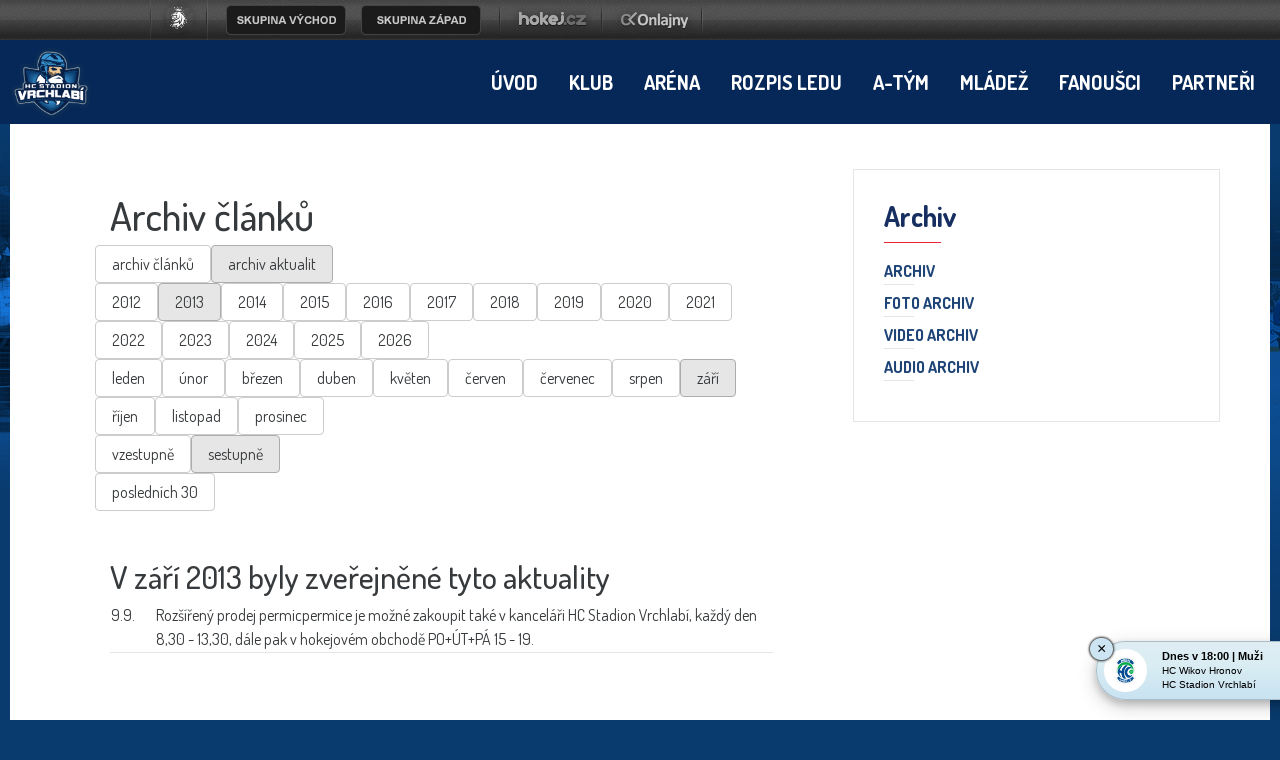

--- FILE ---
content_type: text/html
request_url: https://www.hcvrchlabi.cz/archiv.asp?kde=aktuality&zobraz=datum&mesic=9&rok=2013&anotace=False&razeni=0
body_size: 38194
content:
<!DOCTYPE html>
<head>
<meta http-equiv="Content-language" content="cs" />
<meta http-equiv="Content-Type" content="text/html; charset=windows-1250" />
<meta http-equiv="Cache-Control" content="no-cache" />
<meta http-equiv="Pragma" content="no-cache" />
<meta http-equiv="Expires" content="-1" />
<meta name="googlebot" content="index,follow,snippet,archive" />
<meta name="copyright" content="HC Stadion Vrchlabí, eSports.cz s.r.o." />
<meta name="robots" content="ALL,FOLLOW" />
<meta name="keywords" content="hokej Vrchlabí hokej hockey 1.liga CR ceska cesko" />
<meta name="description" content="HC Stadion Vrchlabí" />
<meta name="autosize" content="off" />
<meta property="fb:app_id" content="436762419670702" />

	<meta http-equiv="X-UA-Compatible" content="IE=edge">
    <meta name="viewport" content="width=device-width, initial-scale=1">
	<link href="/inc/css/style.min.css?1675099654" rel="stylesheet">
	<link href="/inc/css/_hotfix.css?1677155909" rel="stylesheet">
    <!-- HTML5 shim and Respond.js for IE8 support of HTML5 elements and media queries -->
    <!--[if lt IE 9]>
      <script src="https://oss.maxcdn.com/html5shiv/3.7.2/html5shiv.min.js"></script>
      <script src="https://oss.maxcdn.com/respond/1.4.2/respond.min.js"></script>
    <![endif]-->
<link rel="shortcut icon" href="/img/favicons/favicon2.ico" type="image/x-icon" />
<link rel="apple-touch-icon" sizes="57x57" href="/img/favicons/apple-icon-57x57.png">
<link rel="apple-touch-icon" sizes="60x60" href="/img/favicons/apple-icon-60x60.png">
<link rel="apple-touch-icon" sizes="72x72" href="/img/favicons/apple-icon-72x72.png">
<link rel="apple-touch-icon" sizes="76x76" href="/img/favicons/apple-icon-76x76.png">
<link rel="apple-touch-icon" sizes="114x114" href="/img/favicons/apple-icon-114x114.png">
<link rel="apple-touch-icon" sizes="120x120" href="/img/favicons/apple-icon-120x120.png">
<link rel="apple-touch-icon" sizes="144x144" href="/img/favicons/apple-icon-144x144.png">
<link rel="apple-touch-icon" sizes="152x152" href="/img/favicons/apple-icon-152x152.png">
<link rel="apple-touch-icon" sizes="180x180" href="/img/favicons/apple-icon-180x180.png">
<link rel="icon" type="image/png" sizes="192x192"  href="/img/favicons/android-icon-192x192.png">
<link rel="icon" type="image/png" sizes="32x32" href="/img/favicons/favicon-32x32.png">
<link rel="icon" type="image/png" sizes="96x96" href="/img/favicons/favicon-96x96.png">
<link rel="icon" type="image/png" sizes="16x16" href="/img/favicons/favicon-16x16.png">
<link href="https://vesna.esports.cz/weby_data/top_bar/top_bar_css.css" rel="stylesheet">
<link rel="manifest" href="/img/favicons/manifest.json">
<meta name="msapplication-TileColor" content="#ffffff">
<meta name="msapplication-TileImage" content="/ms-icon-144x144.png">
<meta name="theme-color" content="#ffffff">
	<script src="/inc/js/funkce.js"></script>
<!-- Facebook Pixel Code -->
    <script type="text/plain" data-cookiecategory="analytics">
    !function(f,b,e,v,n,t,s)
    {if(f.fbq)return;n=f.fbq=function(){n.callMethod?
    n.callMethod.apply(n,arguments):n.queue.push(arguments)};
    if(!f._fbq)f._fbq=n;n.push=n;n.loaded=!0;n.version='2.0';
    n.queue=[];t=b.createElement(e);t.async=!0;
    t.src=v;s=b.getElementsByTagName(e)[0];
    s.parentNode.insertBefore(t,s)}(window, document,'script',
    'https://connect.facebook.net/en_US/fbevents.js');
    fbq('init', '170713420225725');
    fbq('track', 'PageView');
    </script>
    <noscript><img height="1" width="1" style="display:none"
    src="https://www.facebook.com/tr?id=170713420225725&ev=PageView&noscript=1"
    /></noscript>
<!-- End Facebook Pixel Code -->
<link rel="alternate" type="application/rss+xml" title="RSS" href="https://hcvrchlabi.cz/rss.asp" />
<title>HC Stadion Vrchlabí &ndash; Archiv  &ndash;  Archiv článků a novinek</title>

</head>
<body>



<!-- Lista s tymy -->
<style>
html, body{
	margin: 0 !important;
	padding: 0;
}
#top_bar {
	margin:0;
	padding:0;
	width: 100%;
	height: 40px;
	background: url(https://vesna.esports.cz/weby_data/top_bar/druha_liga/bg.png) repeat-x 0px 0px;
}

#top_bar_icons_box {
	width: 980px !important;
	padding-left: 00px !important;
	width: 1280px;
	margin: auto;
	padding-left: 85px;
}

#cslh {
	background: url(https://vesna.esports.cz/weby_data/top_bar/druha_liga/logo.png?3) repeat-x 0px 0px;
	width: 58px;
	height: 40px;
	display: inline-block;
	margin-right: 15px;
}
#cslh:hover {
	background: url(https://vesna.esports.cz/weby_data/top_bar/druha_liga/logo.png?3) repeat-x 0px -40px;
	width: 58px;
	height: 40px;
	display: inline-block;
}
#cslh a {
	display: inline-block;
	width: 58px;
	height: 40px;
}

#sever {
	background: url(https://vesna.esports.cz/weby_data/top_bar/druha_liga/skupinaSEVE.png) repeat-x 0px 0px;
	width: 120px;
	height: 40px;
	display: inline-block;
	cursor: pointer;
	margin-right: 10px;
}
#sever:hover {
	background: url(https://vesna.esports.cz/weby_data/top_bar/druha_liga/skupinaSEVE.png) repeat-x 0px -40px;
	width: 120px;
	height: 40px;
	display: inline-block;
	cursor: pointer;
}

#vychod {
	background: url(https://vesna.esports.cz/weby_data/top_bar/druha_liga/vychod.png) repeat-x 0px 0px;
	width: 120px;
	height: 40px;
	display: inline-block;
	cursor: pointer;
	margin-right: 15px;
}
#vychod:hover {
	background: url(https://vesna.esports.cz/weby_data/top_bar/druha_liga/vychod.png) repeat-x 0px -40px;
	width: 120px;
	height: 40px;
	display: inline-block;
	cursor: pointer;
}

#zapad {
	background: url(https://vesna.esports.cz/weby_data/top_bar/druha_liga/zapad.png) repeat-x 0px 0px;
	width: 120px;
	height: 40px;
	display: inline-block;
	cursor: pointer;
	margin-right: 15px;
}
#zapad:hover {
	background: url(https://vesna.esports.cz/weby_data/top_bar/druha_liga/zapad.png) repeat-x 0px -40px;
	width: 120px;
	height: 40px;
	display: inline-block;
	cursor: pointer;
}

#stred {
	background: url(https://vesna.esports.cz/weby_data/top_bar/druha_liga/skupinaS.png) repeat-x 0px 0px;
	width: 120px;
	height: 40px;
	display: inline-block;
	cursor: pointer;
	margin-right: 15px;
}
#stred:hover {
	background: url(https://vesna.esports.cz/weby_data/top_bar/druha_liga/skupinaS.png) repeat-x 0px -40px;
	width: 120px;
	height: 40px;
	display: inline-block;
	cursor: pointer;
}

#jih {
	background: url(https://vesna.esports.cz/weby_data/top_bar/druha_liga/skupinaJ.png) repeat-x 0px 0px;
	width: 120px;
	height: 40px;
	display: inline-block;
	cursor: pointer;
	margin-right: 15px;
}
#jih:hover {
	background: url(https://vesna.esports.cz/weby_data/top_bar/druha_liga/skupinaJ.png) repeat-x 0px -40px;
	width: 120px;
	height: 40px;
	display: inline-block;
	cursor: pointer;
}

#hokejcz {
	background: url(https://vesna.esports.cz/weby_data/top_bar/druha_liga/hokejcz.png) repeat-x 0px 0px;
	width: 104px;
	height: 40px;
	display: inline-block;
}
#hokejcz:hover {
	background: url(https://vesna.esports.cz/weby_data/top_bar/druha_liga/hokejcz.png) repeat-x 0px -40px;
	width: 104px;
	height: 40px;
	display: inline-block;
}
#hokejcz a {
	display: inline-block;
	width: 104px;
	height: 40px;
}

#onlajny {
	background: url(https://vesna.esports.cz/weby_data/top_bar/druha_liga/onlajny.png) repeat-x 0px 0px;
	width: 104px;
	height: 40px;
	display: inline-block;
}
#onlajny:hover {
	background: url(https://vesna.esports.cz/weby_data/top_bar/druha_liga/onlajny.png) repeat-x 0px -40px;
	width: 104px;
	height: 40px;
	display: inline-block;
}
#onlajny a {
	display: inline-block;
	width: 104px;
	height: 40px;
}

#zapad_menu {
	display: inline-block;
}
#bcg_top_bar_items {
	display: inline-block;
}
#bcg_top_bar_items ul {
	font-family: Arial, Verdana;
	font-size: 14px;
	margin: 0;
	padding: 0;
	display: inline-block;
	list-style: none;
}
#bcg_top_bar_items ul li {
	display: block;
	position: relative;
	float: left;
}
#bcg_top_bar_items li ul {
	display: none;
	background: white;
	background: url(https://vesna.esports.cz/weby_data/top_bar/druha_liga/submenu_bg.png);
	border-color: #c9c9c9;
	border-width: 12px;
	width: 430px;
	height: 235px;
	margin-top: 30px;
	font-size: 12px;
	font-family: Arial;
	padding-top: 10px;
	padding-left: 10px;
	z-index:2000;
}
#vychodni_menu li ul {
	display: none;
	background: white;
	background: url(https://vesna.esports.cz/weby_data/top_bar/druha_liga/submenu_bg.png);
	border-color: #c9c9c9;
	border-width: 12px;
	width: 430px;
	height: 235px;
	margin-top: 30px;
	font-size: 12px;
	font-family: Arial;
	padding-top: 10px;
	padding-left: 10px;
}
#bcg_top_bar_items ul li a {
	display: block;
	text-decoration: none;
	color: black;
	padding: 5px 15px 5px 15px;
	margin-left: 1px;
	font-size: 12px;
	font-family: Arial;
}
#bcg_top_bar_items ul li a:hover {

}
#bcg_top_bar_items li:hover ul {
	display: block;
	position: absolute;
}
#bcg_top_bar_items li:hover li {
	width: 210px;
}
#bcg_top_bar_items li:hover li a:hover {
	color:black;
	text-decoration: underline;
}
@media only screen and (max-width:1200px){
    #top_bar{
        display:none;
    }
}
</style>

<div id="top_bar">
<div id="top_bar_icons_box">

<a href="http://ceskyhokej.org/hokejove-souteze/2-liga" target="_blank" title="Český svaz ledního hokeje"><div id="cslh"></div></a>

<div id="bcg_top_bar_items">


<ul id="menux">
	<!--
  <li id="jih"><a href="#"></a>
		<ul style="background:url(https://vesna.esports.cz/weby_data/top_bar/druha_liga/submenu_bg3.png);">
	   	    <li><a href="https://hcrisuty.cz/" target="_blank">TJ HC Řisuty</a></li>
            <li><a href="https://bkhb.cz/" target="_blank">BK Havlíčkův Brod</a></li>
			<li><a href="https://hcstadioncheb.cz/" target="_blank">HC Stadion Cheb</a></li>
            <li><a href="https://ihcpisek.cz/" target="_blank">IHC Králové Písek</a></li>
            <li><a href="https://hckobra.cz/" target="_blank">HC Kobra Praha</a></li>
            <li><a href="https://hcpribram.cz/" target="_blank">HC Příbram</a></li>
            <li><a href="https://hc-klatovy.cz/" target="_blank">HC Klatovy</a></li>
            <li><a href="www.hctabor.com/" target="_blank">HC Tábor</a></li>
		</ul>
	</li>


  <li id="sever"><a href="#"></a>
		<ul style="background:url(https://vesna.esports.cz/weby_data/top_bar/druha_liga/submenu_bg3.png);">
        	<li><a href="https://hokejnp.cz/" target="_blank">BK Nová Paka</a></li>
		    <li><a href="https://hcdecin.cz/" target="_blank">HC Děčín</a></li>
            <li><a href="https://mostectilvi.cz/" target="_blank">MOSTEČTÍ LVI</a></li>
            <li><a href="https://hchronov.cz/" target="_blank">HC Wikov Hronov</a></li>
            <li><a href="https://dracibilina.cz/" target="_blank">Draci Bílina</a></li>
            <li><a href="https://hcvlci.cz/" target="_blank">TJ HC Jablonec n/N.</a></li>
            <li><a href="https://hcdvurkralove.cz/" target="_blank">HC Dvůr Králové n.L.</a></li>
            <li><a href="https://hcletci.cz/" target="_blank">HC Letci Letňany</a></li>
		</ul>
	</li>
	-->

  	<li id="vychod"><a href="#"></a>
		<ul>
		    <li><a href="https://hokejub.cz/" target="_blank">HC Spartak Uherský Brod</a></li>
			<li><a href="https://www.hkkm.cz/" target="_blank">HK Kroměříž</a></li>
           	<li><a href="https://www.hc-havirov.cz/" target="_blank">AZ Havířov</a></li>
			<li><a href="https://lhkjestrabi.cz/" target="_blank">LHK Jestřábi Prostějov</a></li>
			<li><a href="https://www.dracisumperk.cz/" target="_blank">Draci Pars Šumperk</a></li>
            <li><a href="https://www.hcslezan.cz/" target="_blank">HC Slezan Opava</a></li>
            <li><a href="https://www.hokejzr.cz/" target="_blank">SKLH Žďár nad Sázavou</a></li>
            <li><a href="https://www.hknj.cz/" target="_blank">HK Nový Jičín</a></li>
            <li><a href="https://www.hcvm.cz/" target="_blank">HC Bobři Valašské Meziříčí</a></li>
			<li><a href="http://www.technikahokej.cz/" target="_blank">VSK Technika Hokej Brno</a></li>
            <li><a href="https://www.hcismm.cz/" target="_blank">HC ISMM Kopřivnice</a></li>
            <li><a href="https://www.hokejvm.cz/" target="_blank">HHK Velké Meziříčí</a></li>
            <li><a href="https://www.shkmhodonin.cz/" target="_blank">SHKM Hodonín</a></li>
			<li><a href="https://hcorli.cz/" target="_blank">Orli Znojmo</a></li>
    	</ul>
	</li>

  	<li id="zapad"><a href="#"></a>
		<!-- <ul style="background:url(https://vesna.esports.cz/weby_data/top_bar/druha_liga/submenu_bg3.png);"> -->
		<ul>  
			<li><a href="https://www.bkhb.cz/" target="_blank">BK Havlíčkův Brod</a></li>
		    <li><a href="https://slovanusti.cz/" target="_blank">HC Slovan Ústí nad Labem</a></li>
           	<li><a href="https://hokejbenatky.cz/" target="_blank">HC Benátky nad jizerou</a></li>
            <li><a href="https://www.hcvrchlabi.cz/" target="_blank">HC Stadion Vrchlabí</a></li>
            <li><a href="https://www.skkadan.cz/" target="_blank">SK Kadaň</a></li>
            <li><a href="https://www.ihcpisek.cz/" target="_blank">IHC Písek</a></li>
			<li><a href="https://hokejkralupy.cz/" target="_blank">HK Kralupy</a></li>
            <li><a href="https://www.hcdecin.cz/" target="_blank">HC Děčín</a></li>
            <li><a href="https://www.hckobra.cz/" target="_blank">HC Kobra Praha</a></li>
            <li><a href="https://www.mostectilvi.cz/" target="_blank">Mostečtí Lvi</a></li>
            <li><a href="https://hcpribram.cz/" target="_blank">HC Příbram</a></li>
            <li><a href="https://hchronov.cz/" target="_blank">HC Hronov</a></li>
            <li><a href="https://www.hcstadioncheb.cz/" target="_blank">HC Stadion Cheb</a></li> 
            <li><a href="https://hcmilevsko1934.cz/" target="_blank">HC Milevsko 1934</a></li> 
    	</ul>
	</li>

</ul>



<a href="http://www.hokej.cz/druha-liga" target="_blank" title="Hokej.cz - 2. Liga"><div id="hokejcz"></div></a>
<a href="http://www.onlajny.com/" target="_blank" title="Onlajny.com | online přenosy sportovních utkání"><div id="onlajny"></div></a>


</div>

</div>
</div>

<!-- <div id="hockey_bar_esports" data-idTeam="VRC" data-googleSearch="" data-competition="1liga"></div>    1LIGA-->
    <nav>
        <div class="container navbar">
            <div class="navbar-brand">
                <a href="index.asp"><img src="/img/logo2.png" width="82"></a>
            </div>
            <button class="navbar-toggler hidden-lg-up" type="button" data-toggle="collapse" data-target="#navbarResponsive" aria-controls="navbarResponsive" aria-expanded="false" aria-label="Toggle navigation">&#9776;</button>
            <div class="collapse navbar-toggleable-md" id="navbarResponsive">
                <ul class="nav navbar-nav">
                    <li class='nav-item'><a class='nav-link' href='/index.asp'>Úvod</a></li><li class='nav-item dropdown'><a class='nav-link dropdown-toggle' href='/zobraz.asp?t=management' data-toggle='dropdown' aria-haspopup='true' aria-expanded='false'>Klub</a><div class='dropdown-menu'><a class='dropdown-item' href='/zobraz.asp?t=management'>Management</a><a class='dropdown-item' href='/zobraz.asp?t=kontakty'>Kontakty</a><a class='dropdown-item' href='/zobraz.asp?t=spolecna-fotografie'>Společné foto</a><a class='dropdown-item' href='/zobraz.asp?t=historie'>Historie</a><a class='dropdown-item' href='/zobraz.asp?t=kontakty-redakce'>Redakce </a></div></li><li class='nav-item dropdown'><a class='nav-link dropdown-toggle' href='/zobraz.asp?t=kudy-k-nam' data-toggle='dropdown' aria-haspopup='true' aria-expanded='false'>Aréna</a><div class='dropdown-menu'><a class='dropdown-item' href='/zobraz.asp?t=kudy-k-nam'>Kudy k nám</a><a class='dropdown-item' href='/zobraz.asp?t=vstupenky-permanentky'>Ceník </a><a class='dropdown-item' href='/zobraz.asp?t=verejne-brusleni'>Veřejné bruslení</a><a class='dropdown-item' href='/zobraz.asp?t=skolicka'>Školička bruslení</a><a class='dropdown-item' href='/zobraz.asp?t=pronajem-lp'>Pronájem LP</a><a class='dropdown-item' href='/rozpis_ledu.asp'>Rozpis ledu</a><a class='dropdown-item' href='/zobraz.asp?t=inline-plocha'>In-line Plocha</a><a class='dropdown-item' href='/zobraz.asp?t=rad'>NÁVŠTĚVNÍ ŘÁD</a><a class='dropdown-item' href='/zobraz.asp?t=fotografie-areny'>Fotografie </a><a class='dropdown-item' href='/zobraz.asp?t=arena-historie'>Historie</a><a class='dropdown-item' href='/zobraz.asp?t=restaurace'>Restaurace </a><a class='dropdown-item' href='/zobraz.asp?t=khl'>KHL</a><a class='dropdown-item' href='/zobraz.asp?t=ahl'>AHL</a></div></li><li class='nav-item'><a class='nav-link' href='/rozpis_ledu.asp'>Rozpis ledu</a></li><li class='nav-item dropdown'><a class='nav-link dropdown-toggle' href='/zobraz.asp?t=realizacni-tym' data-toggle='dropdown' aria-haspopup='true' aria-expanded='false'>A-tým</a><div class='dropdown-menu'><a class='dropdown-item' href='/zobraz.asp?t=realizacni-tym'>Realizační tým</a><a class='dropdown-item' href='/soupiska.asp'>Soupiska </a><a class='dropdown-item' href='/zapasy.asp'>Ligové zápasy</a><a class='dropdown-item' href='/tabulka.asp'>Tabulka</a><a class='dropdown-item' href='/zapasy.asp?sezona=2026-2'>Příprava</a><a class='dropdown-item' href='/statistiky.asp'>Statistiky</a><a class='dropdown-item' href='/archiv.asp?kde=clanky&zobraz=kategorie&kategorie=1&anotace=False&razeni=0'>Články o A-týmu</a></div></li><li class='nav-item dropdown'><a class='nav-link dropdown-toggle' href='https://clen.hcvrchlabi.cz/admin/' data-toggle='dropdown' aria-haspopup='true' aria-expanded='false'>Mládež</a><div class='dropdown-menu'><a class='dropdown-item' href='https://clen.hcvrchlabi.cz/admin/'>Klubový informační systém</a><a class='dropdown-item' href='/zobraz.asp?t=mladez_realizacni'>Realizační tým</a><a class='dropdown-item' href='/mladez.asp'>Články o mládeži</a><a class='dropdown-item' href='/soupiska.asp?sezona=2026&kategorie=PRP'>Přípravka</a><a class='dropdown-item' href='/soupiska.asp?sezona=2026&kategorie=Z3'>3. třída </a><a class='dropdown-item' href='/soupiska.asp?sezona=2026&kategorie=Z4'>4. třída</a><a class='dropdown-item' href='/soupiska.asp?sezona=2026&kategorie=MZ'>Mladší žáci</a><a class='dropdown-item' href='/soupiska.asp?sezona=2026&kategorie=SZ'>Starší žáci</a><a class='dropdown-item' href='/soupiska.asp?sezona=2026&kategorie=DOR'>Dorost</a><a class='dropdown-item' href='/soupiska.asp?sezona=2026&kategorie=JUN'>Junioři</a><a class='dropdown-item' href='https://www.hcvrchlabi.cz/bazar.asp'>Bazar</a><a class='dropdown-item' href='/zobraz.asp?t=nasi-ambasadori'>NAŠI AMBASADOŘI</a></div></li><li class='nav-item dropdown'><a class='nav-link dropdown-toggle' href='/forum.asp' data-toggle='dropdown' aria-haspopup='true' aria-expanded='false'>Fanoušci</a><div class='dropdown-menu'><a class='dropdown-item' href='/forum.asp'>Diskusní fórum</a><a class='dropdown-item' href='/zobraz.asp?t=fanshop'>Fanshop</a><a class='dropdown-item' href='/offline.asp'>Ptejte se</a><a class='dropdown-item' href='/zobraz.asp?t=fanclub'>SUPRAS VRCHLABÍ</a><a class='dropdown-item' href='/zobraz.asp?t=odkazy'>Odkazy</a><a class='dropdown-item' href='https://www.facebook.com/hcvrchlabi'>Facebook <div style="display: none;"></div></a></div></li><li class='nav-item'><a class='nav-link' href='/partneri.asp'>Partneři</a></li>
                </ul>

            </div>
        </div>
    </nav>


    <main class="container layout">
        <div class="row">
           
           
            <article class="col-lg-8">
				<div class="text">
					
	
				<h1>Archiv článků</h1>
			
			<script type="text/javascript">
<!--
function skoc() {
	location=document.kategorieForm.kategorie.options[document.kategorieForm.kategorie.selectedIndex].value 
	}
-->
</script>
<div id="archiv"><span class="boxKde"><div class='row'><td class="boxy boxyVelke"><a href="archiv.asp?kde=clanky&amp;zobraz=datum&amp;kategorie=0&amp;mesic=9&amp;rok=2013&amp;anotace=False&amp;razeni=0" class='btn btn-secondary '>archiv článků</a></td><td class="boxy boxyVelke boxyVpravo"><a href="archiv.asp?kde=aktuality&amp;zobraz=datum&amp;kategorie=0&amp;mesic=9&amp;rok=2013&amp;anotace=False&amp;razeni=0" class='btn btn-secondary active'>archiv aktualit</a></div></span><div id="box"><div class='row'><td class="boxy "><a href="archiv.asp?kde=aktuality&amp;zobraz=datum&amp;mesic=9&amp;rok=2012&amp;anotace=False&amp;razeni=0" class='btn btn-secondary '>2012</a></td><td class="boxy "><a href="archiv.asp?kde=aktuality&amp;zobraz=datum&amp;mesic=9&amp;rok=2013&amp;anotace=False&amp;razeni=0" class='btn btn-secondary active'>2013</a></td><td class="boxy "><a href="archiv.asp?kde=aktuality&amp;zobraz=datum&amp;mesic=9&amp;rok=2014&amp;anotace=False&amp;razeni=0" class='btn btn-secondary '>2014</a></td><td class="boxy "><a href="archiv.asp?kde=aktuality&amp;zobraz=datum&amp;mesic=9&amp;rok=2015&amp;anotace=False&amp;razeni=0" class='btn btn-secondary '>2015</a></td><td class="boxy "><a href="archiv.asp?kde=aktuality&amp;zobraz=datum&amp;mesic=9&amp;rok=2016&amp;anotace=False&amp;razeni=0" class='btn btn-secondary '>2016</a></td><td class="boxy "><a href="archiv.asp?kde=aktuality&amp;zobraz=datum&amp;mesic=9&amp;rok=2017&amp;anotace=False&amp;razeni=0" class='btn btn-secondary '>2017</a></td><td class="boxy "><a href="archiv.asp?kde=aktuality&amp;zobraz=datum&amp;mesic=9&amp;rok=2018&amp;anotace=False&amp;razeni=0" class='btn btn-secondary '>2018</a></td><td class="boxy "><a href="archiv.asp?kde=aktuality&amp;zobraz=datum&amp;mesic=9&amp;rok=2019&amp;anotace=False&amp;razeni=0" class='btn btn-secondary '>2019</a></td><td class="boxy "><a href="archiv.asp?kde=aktuality&amp;zobraz=datum&amp;mesic=9&amp;rok=2020&amp;anotace=False&amp;razeni=0" class='btn btn-secondary '>2020</a></td><td class="boxy "><a href="archiv.asp?kde=aktuality&amp;zobraz=datum&amp;mesic=9&amp;rok=2021&amp;anotace=False&amp;razeni=0" class='btn btn-secondary '>2021</a></td><td class="boxy "><a href="archiv.asp?kde=aktuality&amp;zobraz=datum&amp;mesic=9&amp;rok=2022&amp;anotace=False&amp;razeni=0" class='btn btn-secondary '>2022</a></td><td class="boxy "><a href="archiv.asp?kde=aktuality&amp;zobraz=datum&amp;mesic=9&amp;rok=2023&amp;anotace=False&amp;razeni=0" class='btn btn-secondary '>2023</a></td><td class="boxy "><a href="archiv.asp?kde=aktuality&amp;zobraz=datum&amp;mesic=9&amp;rok=2024&amp;anotace=False&amp;razeni=0" class='btn btn-secondary '>2024</a></td><td class="boxy "><a href="archiv.asp?kde=aktuality&amp;zobraz=datum&amp;mesic=9&amp;rok=2025&amp;anotace=False&amp;razeni=0" class='btn btn-secondary '>2025</a></td><td class="boxy boxyVpravo"><a href="archiv.asp?kde=aktuality&amp;zobraz=datum&amp;mesic=9&amp;rok=2026&amp;anotace=False&amp;razeni=0" class='btn btn-secondary '>2026</a></td></div><div class='row'><td class="boxy " style="font-size: 9px"><a href="archiv.asp?kde=aktuality&amp;zobraz=datum&amp;mesic=1&amp;rok=2013&amp;anotace=False&amp;razeni=0" class='btn btn-secondary '>leden</a></td><td class="boxy " style="font-size: 9px"><a href="archiv.asp?kde=aktuality&amp;zobraz=datum&amp;mesic=2&amp;rok=2013&amp;anotace=False&amp;razeni=0" class='btn btn-secondary '>únor</a></td><td class="boxy " style="font-size: 9px"><a href="archiv.asp?kde=aktuality&amp;zobraz=datum&amp;mesic=3&amp;rok=2013&amp;anotace=False&amp;razeni=0" class='btn btn-secondary '>březen</a></td><td class="boxy " style="font-size: 9px"><a href="archiv.asp?kde=aktuality&amp;zobraz=datum&amp;mesic=4&amp;rok=2013&amp;anotace=False&amp;razeni=0" class='btn btn-secondary '>duben</a></td><td class="boxy " style="font-size: 9px"><a href="archiv.asp?kde=aktuality&amp;zobraz=datum&amp;mesic=5&amp;rok=2013&amp;anotace=False&amp;razeni=0" class='btn btn-secondary '>květen</a></td><td class="boxy " style="font-size: 9px"><a href="archiv.asp?kde=aktuality&amp;zobraz=datum&amp;mesic=6&amp;rok=2013&amp;anotace=False&amp;razeni=0" class='btn btn-secondary '>červen</a></td><td class="boxy " style="font-size: 9px"><a href="archiv.asp?kde=aktuality&amp;zobraz=datum&amp;mesic=7&amp;rok=2013&amp;anotace=False&amp;razeni=0" class='btn btn-secondary '>červenec</a></td><td class="boxy " style="font-size: 9px"><a href="archiv.asp?kde=aktuality&amp;zobraz=datum&amp;mesic=8&amp;rok=2013&amp;anotace=False&amp;razeni=0" class='btn btn-secondary '>srpen</a></td><td class="boxy " style="font-size: 9px"><a href="archiv.asp?kde=aktuality&amp;zobraz=datum&amp;mesic=9&amp;rok=2013&amp;anotace=False&amp;razeni=0" class='btn btn-secondary active'>září</a></td><td class="boxy " style="font-size: 9px"><a href="archiv.asp?kde=aktuality&amp;zobraz=datum&amp;mesic=10&amp;rok=2013&amp;anotace=False&amp;razeni=0" class='btn btn-secondary '>říjen</a></td><td class="boxy " style="font-size: 9px"><a href="archiv.asp?kde=aktuality&amp;zobraz=datum&amp;mesic=11&amp;rok=2013&amp;anotace=False&amp;razeni=0" class='btn btn-secondary '>listopad</a></td><td class="boxy boxyVpravo" style="font-size: 9px"><a href="archiv.asp?kde=aktuality&amp;zobraz=datum&amp;mesic=12&amp;rok=2013&amp;anotace=False&amp;razeni=0" class='btn btn-secondary '>prosinec</a></td></div><div class='row'><a href="archiv.asp?kde=aktuality&amp;zobraz=datum&amp;kategorie=0&amp;mesic=9&amp;rok=2013&amp;anotace=False&amp;razeni=1" class='btn btn-secondary '>vzestupně</a><a href="archiv.asp?kde=aktuality&amp;zobraz=datum&amp;kategorie=0&amp;mesic=9&amp;rok=2013&amp;anotace=False&amp;razeni=0" class='btn btn-secondary  active'>sestupně</a></div><div class='row'><a href="archiv.asp?kde=aktuality&amp;zobraz=posledni&amp;kategorie=0&amp;mesic=9&amp;rok=2013&amp;anotace=true&amp;razeni=0" class='btn btn-secondary '>posledních 30</a></div></div><div id="box2"></div><br><br><h2 style='clear:both'>V září 2013 byly zveřejněné tyto aktuality</h2><table class="archiv"><tr><td class="datum">9.9.</td><td class="nadpis_anotace"><span class="nadpis">Rozšířený prodej permic</span><span class="anotace">permice je možné zakoupit také v kanceláři HC Stadion Vrchlabí, každý den 8,30 - 13,30, dále pak v hokejovém obchodě PO+ÚT+PÁ 15 - 19.   <!--Jana Poskerová--></span></td></tr></table></div> 		
					
				</div>
            </article>
            
            
            <aside class="col-lg-4">
				
	<div class="box box-menu">
	    <div class="box-title">Archiv</div>
	    <ul class="menu">
	        <li><a href="archiv.asp" title="Archiv článků a novinek">Archiv</a></li>
<li><a href="http://www.fotokraus.cz/hcvrchlabi" target="_blank" title="Foto archiv - www.fotokraus.cz/hcvrchlabi">Foto archiv</a></li>
<li><a href="archiv_video.asp" title="Video archiv">Video archiv</a></li>
<li><a href="archiv_audio.asp" title="Audio archiv">Audio archiv</a></li>
	    </ul>
	</div>
<!--
commented, bacause not used
<li><a href="zobraz.asp?t=khl" title="KHL">Zápasy</a></li>
<li><a href="zobraz.asp?t=khl_vysledky" title="KHL">Výsledky</a></li>
<li><a href="zobraz.asp?t=khl_tabulky" title="KHL">Tabulky</a></li>
<li><a href="zobraz.asp?t=khl_tymy" title="KHL">Soupis týmů</a></li>
<li><a href="zobraz.asp?t=khl_tresty" title="KHL">Tresty</a></li>
<li><a href="zobraz.asp?t=khl_pravidla" title="KHL">Pravidla</a></li>
<li><a href="zobraz.asp?t=khl_kontakt" title="KHL">Kontakt</a></li>
-->

            </aside>
        </div>
    </main>



<div class="backdrop"></div>
<script src="/inc/js/script.min.js"></script>

<footer>
<!--
	<div class="container partners">
        <div class="row">
            <div class="col-md-12">
                <div class="partners-heading">Partneři</div>
            </div>
        </div>
        <div class="row">
            <div class="col-md-12">
                <div class="partners-box">

						sql="SELECT * FROM partneri WHERE id_category=1 AND id_status=1 ORDER BY id DESC LIMIT 5"
						      rs.open sql, cn
						      if not rs.eof then
							      	Do While not rs.eof
							        if rs("url")="http://" then 
							          strUrl="#" 
							        else
							          strUrl=rs("url")
							        end if
							        response.write "<a href='"&strUrl&"' target='_blank' title='"&rs("name")&"'><img src='ads/db_partners/logos/"&rs("image_logo")&"'></a>"
							        rs.movenext
							         Loop
						      end if
						      rs.close

                </div>
            </div>
        </div>
        <div class="row">
            <div class="col-md-12">
                <a href="partneri.asp" class="more-button">Další partneři</a>
            </div>
        </div>
    </div>
-->        

    <div class="copyright">
        <div class="container">
            <div class="row">
                <div class="col-md-4">
                    © HC Stadion Vrchlabí s.r.o., 2006–2026
                </div>
                <div class="col-md-4 center">
                    Sleduj nás na
                    <a href="https://www.facebook.com/hcvrchlabi/" target="_blank"><img src="/img/ico-fb.png"></a>
                    <a href="https://www.youtube.com/channel/UCY7I8pwptFTShtQd5ybGOYA" target="_blank"><img src="/img/ico-yt.png"></a>
                    <a href="http://www.instagram.com/hcvrchlabi" target="_blank"><img src="/img/ico-in.png"></a>
                </div>
                <div class="col-md-4 right">
                    Design máme od <a href="http://wpj.cz" target="_blank">wpj.cz</a>&nbsp;&nbsp;&nbsp;|&nbsp;&nbsp;&nbsp;Vyrobeno v <a href="http://esportsmedia.cz" target="_blank">eSports.cz</a><br><a href="javascript:void(0);" data-cc="c-settings" aria-haspopup="dialog">Nastavení cookies</a>
                </div>
            </div>
        </div>
    </div>
</footer>

<!-- Global site tag (gtag.js) - Google Analytics -->
<script type="text/plain" data-cookiecategory="analytics" async src='https://www.googletagmanager.com/gtag/js?id=G-KRZZZLKXMJ'></script>
<script type="text/plain" data-cookiecategory="analytics">
window.dataLayer = window.dataLayer || [];
function gtag(){ dataLayer.push(arguments); }
gtag('js', new Date());

gtag('config', 'G-KRZZZLKXMJ');
</script>
<script src="https://data.esportsmedia.cz/data/import.js"></script>

			<div id="fb-root"></div>
<script type="text/plain" data-cookiecategory="analytics">(function(d, s, id) {
  var js, fjs = d.getElementsByTagName(s)[0];
  if (d.getElementById(id)) return;
  js = d.createElement(s); js.id = id;
  js.src = "//connect.facebook.net/cs_CZ/all.js#xfbml=1";
  fjs.parentNode.insertBefore(js, fjs);
}(document, 'script', 'facebook-jssdk'));</script>

<script type="text/plain" data-cookiecategory="analytics"src="https://apis.google.com/js/plusone.js"></script>	

<div class="onlajny-stckrs" id="onlajny-stckrs">


				<div class="onlajny-sticker" id="6262"><script>var data6262 = sessionStorage.getItem(6262);if(data6262 != null && data6262 != '') {document.getElementById('6262').classList.add('hidden');}</script>
					<div class="onlajny-sticker-inner"><div class="close_sticker" onClick="hide('6262')">&#215;</div><div class="close_sticker" onClick="hide('6262')">&#215;</div>
						<div class="onlajny-logo" style="background-image: url('znaky/hro.png')!important;">

						</div>
						<div class="onlajny-body">
							
								<div class="onlajny-body-heading">Dnes v 18:00 | Muži</div>
							
							<div class="team-1">HC Wikov Hronov</div>
							<div class="team-2">HC Stadion Vrchlabí</div>
						</div>
						<div class="onlajny-body-more">
							<table>
								<tr>
									
										<td>
											<a href="http://www.onlajny.com/match/index/id/494023" target="_blank">
												<img src="https://vesna.esports.cz/weby_data/onlajny_sticker/onlajny_icon.png" width="20">
												<div class="icon-text">Online přenos</div>
											</a>
										</td>
									
								</tr>
							</table>
						</div>
					</div>
				</div>
				<style>
				</style>
				
</div>




<style>
	.hidden{
		display: none;
	}
	.onlajny-stckrs {
		position: fixed;
		right: 0;
		bottom: 0;
		z-index: 100000000;
		/* display: none; */
		animation: 1.2s ease-out 0s 1 slideInFromLeft;
		pointer-events: none;
		line-height: 1.42857;
		color: #000;
		font-family: "Arial";
	}
	@media only screen and (max-width: 768px) {
		.onlajny-stckrs {
			/* display: block; */
		}
	}
	.onlajny-stckrs .onlajny-sticker {
		background: #e0edf4; /* Old browsers */
		background: -moz-linear-gradient(top, #e0edf4 0%, #d9edf2 40%, #c9e3f2 100%); /* FF3.6-15 */
		background: -webkit-linear-gradient(top, #e0edf4 0%,#d9edf2 40%,#c9e3f2 100%); /* Chrome10-25,Safari5.1-6 */
		background: linear-gradient(to bottom, #e0edf4 0%,#d9edf2 40%,#c9e3f2 100%); /* W3C, IE10+, FF16+, Chrome26+, Opera12+, Safari7+ */
		filter: progid:DXImageTransform.Microsoft.gradient( startColorstr='#e0edf4', endColorstr='#c9e3f2',GradientType=0 );
		padding: 7px;
	    border-top-left-radius: 30px;
	    border-bottom-left-radius: 30px;
	    min-width: 120px;
		border-top: 1px solid;
	    border-left: 1px solid;
	    border-bottom: 1px solid;
	    border-color: #aabeca;
		margin-bottom: 20px;
		transform: translateX(170px);
		transition: all .2s ease-out;
		cursor: pointer;
		pointer-events: all;
		box-shadow: 0 4px 8px 0 rgba(0, 0, 0, 0.2), 0 6px 20px 0 rgba(0, 0, 0, 0.19);

		-webkit-touch-callout: none; /* iOS Safari */
	    -webkit-user-select: none; /* Safari */
	     -khtml-user-select: none; /* Konqueror HTML */
	       -moz-user-select: none; /* Firefox */
	        -ms-user-select: none; /* Internet Explorer/Edge */
	            user-select: none;
	}
	.onlajny-stckrs .onlajny-sticker.sticker-close.sticker-open,
	.onlajny-stckrs .onlajny-sticker.sticker-open {
		transform: translateX(0);
	}
	.onlajny-stckrs .onlajny-sticker.sticker-close {
		transform: translateX(330px);
	}

	.onlajny-stckrs .onlajny-sticker .close_sticker {
      position: absolute;
      top: -4px;
      left: -7px;
      font-weight: 500;
      z-index: 1;
      background-color: #cde5f2;
      padding: 1px 7px;
      border-radius: 15px;
      box-shadow: 0px 0px 3px black;
      line-height: 20px;
    }

	.onlajny-stckrs .onlajny-sticker .onlajny-sticker-inner {
		display: table;
		width: 100%;
	}
	.onlajny-stckrs .onlajny-sticker .onlajny-sticker-inner .onlajny-logo {
		border-radius: 100%;
	    overflow: hidden;
	    width: 43px;
	    height: 43px;
	    /* background: url("https://vesna.esports.cz/weby_data/onlajny_sticker/icon.png"); */
		background-size: 27px;
	    background-repeat: no-repeat;
	    background-position: center;
	    background-color: #fff;
	    display: table-cell;
	    vertical-align: middle;
	}
	@media only screen and (max-width: 335px) {
		.onlajny-stckrs .onlajny-sticker .onlajny-sticker-inner .onlajny-logo {
			display: none;
		}
	}
	.onlajny-stckrs .onlajny-sticker .onlajny-sticker-inner .onlajny-body {
		display: table-cell;
        vertical-align: top;
	    padding-left: 15px;
	    padding-right: 10px;
	    width: 115px;
	    overflow: hidden;
		vertical-align: middle;
		text-align: left;
	}
	.onlajny-stckrs .onlajny-sticker .onlajny-sticker-inner .onlajny-body .onlajny-body-heading {
		font-weight: bold;
	    font-family: Arial;
	    font-size: 11px;
	    white-space: nowrap!important;
	}
	.onlajny-stckrs .onlajny-sticker .onlajny-sticker-inner .onlajny-body .team-1, .onlajny-stckrs .onlajny-sticker .onlajny-sticker-inner .onlajny-body .team-2 {
	    font-family: Arial;
	    font-size: 10px;
	    white-space: nowrap;
	}
	.onlajny-stckrs .onlajny-sticker .onlajny-sticker-inner .onlajny-body-more {
		width: 170px;
		padding-left: 10px;
	}
	.onlajny-stckrs .onlajny-sticker .onlajny-sticker-inner .onlajny-body-more table {
		width: 100%;
		text-align: center;
	}
	.onlajny-stckrs .onlajny-sticker .onlajny-sticker-inner .onlajny-body-more table tr td {
		padding: 0;
		text-align: center;
		font-size: 11px;
	}
	.onlajny-stckrs .onlajny-sticker .onlajny-sticker-inner .onlajny-body-more table tr td a {
		display: block;
		margin-top: 2px;
		padding: 0 4px;
		text-decoration: none!important;
	}
	.onlajny-stckrs .onlajny-sticker .onlajny-sticker-inner .onlajny-body-more table tr td a:hover, .onlajny-stckrs .onlajny-sticker .onlajny-sticker-inner .onlajny-body-more table tr td a:active, .onlajny-stckrs .onlajny-sticker .onlajny-sticker-inner .onlajny-body-more table tr td a:focus {
		text-decoration: none;
	}
	.icon-text {
		font-size: 11px;
	    text-transform: uppercase;
	    margin-top: 5px;
	    font-weight: bold;
	    color: #000;
		line-height: 1;
	}
	@keyframes slideInFromLeft {
	  0% {
	    transform: translateX(200px);
	  }
	  100% {
	    transform: translateX(0);
	  }
	}

</style>

<script src="https://code.jquery.com/jquery-1.11.3.min.js"></script>

<script>
	var $j = jQuery.noConflict(true);

	$j( ".onlajny-logo" ).click(function() {
	  $j(this).closest(".onlajny-sticker").toggleClass("sticker-open");
	});

	$j( ".onlajny-body" ).click(function() {
	  $j(this).closest(".onlajny-sticker").toggleClass("sticker-open");
	});
</script>
<script>
  function hide(obj) {

      var el = document.getElementById(obj);
          document.cookie = (obj, "hidden");
          el.style.display = 'none';
					sessionStorage.setItem(obj, "hidden");
  }
</script>



<!-- Lista s tymy -->
<script type="text/javascript" src="https://vesna.esports.cz/weby_data/top_bar/top_bar_elh.js"></script>



<script type="text/plain" data-cookiecategory="analytics">var div = document.createElement('div'); div.innerHTML = '<img src="https://toplist.cz/dot.asp?id=542343&http='+escape(document.referrer)+'&t='+escape(document.title)+'" width="1" height="1" style="display:none;" border=0 alt="TOPlist" />'; document.body.appendChild(div);</script>

<link rel='stylesheet' href='https://consent.esports.cz/theme.asp?v=2&accent=093b6e'>
<script src='https://consent.esports.cz/config.asp?v=2&c=analytics,social&web='></script>
<script src='https://consent.esports.cz/main.js?v=2'></script>
<script type='text/plain' data-cookiecategory='social' src='https://consent.esports.cz/social-media2.js?v=2'></script>

</body>
</html>

--- FILE ---
content_type: application/javascript
request_url: https://www.hcvrchlabi.cz/inc/js/funkce.js
body_size: 9398
content:
// ------------------------------------------ funkce pro otevirani novych oken
function okno(soubor) {
  window.open(soubor,'','toolbar=yes,scrollbars=yes,location=yes,status=yes,resizable=1,menubar=yes')
}


// ------------------------------------------ funkce pro zaskrtnuti vsech polozek
function CheckAll(f,el) {
	for (var i=0;i<f.elements.length;i++)
	{
		var e=f.elements[i];
		if (e.id==el) e.checked=f.check_all.checked;
	}
}

// ------------------------------------------ funkce pro presun z formularoveho prvku SELECT
function jdi_na() {
	location=document.skoc.go.options[document.skoc.go.selectedIndex].value
}

// ------------------------------------------ funkce pro pridani mezi oblibene
function addBookmark(title,url) {
	if (window.sidebar) {
		window.sidebar.addPanel(title, url,"");
	} else if( document.all ) {
		window.external.AddFavorite( url, title);
	} else if( window.opera && window.print ) {
		return true;
	}
}


// ------------------------------------------ funkce pro emailu pro odeslani clanku
function validate_odeslat(formular)  {
 	if((formular.email.value.indexOf("@") < 1 || formular.email.value.indexOf("@") != formular.email.value.lastIndexOf("@") || formular.email.value.lastIndexOf(".") < formular.email.value.lastIndexOf("@")+2  || formular.email.value.lastIndexOf(".") > (formular.email.value.length-3) || formular.email.value.lastIndexOf(".") < (formular.email.value.length-4))) { 
		alert ("CHYBA: vyplňte prosím správně svůj email!");
		return false;
  }
}

// ------------------------------------------ funkce pro kontrolu vyberu v ankete
function validate_anketa(formular)  {
	if ((!formular.anketa[0].checked) && (!formular.anketa[1].checked) && (!formular.anketa[2].checked) && (!formular.anketa[3].checked) && (!formular.anketa[4].checked)) {
		alert ("CHYBA: vyberte prosím alespoň jednu možnost!");
		return false;
  }
}

function validate_konference_tema(formular)  {
 	if((formular.jmeno.value=="") || (formular.heslo.value=="") || (formular.cely_text.value=="")|| (formular.nadpis.value=="")) { 
		alert ("CHYBA: vyplňte prosím správně svůj všechna povinná políčka formuláře!");
		return false;
   }
}   

function validate_konference_list(formular)  {
 	if((formular.jmeno.value=="") || (formular.heslo.value=="") || (formular.cely_text.value=="")) { 
		alert ("CHYBA: vyplňte prosím správně svůj všechna povinná políčka formuláře!");
		return false;
   }
}   

// ------------------------------------------ zmeni tridu (class) objektu s danym ID
function ZmenTridu(trida,id)  {
  document.getElementById(id).className = trida;
}


function online(id)   {
window.open('http://www.onlajny.cz/match/index/id/'+id,'','toolbar=no,scrollbars=yes,location=no,status=yes,width=790,height=530,resizable=1')
}

function online_zap(id) {  		  window.open('http://www.onlajny.cz/match/index/id/'+id,'','toolbar=no,scrollbars=yes,location=no,status=no,width=790,height=590,resizable=1')
}

var PocetMenu = 9;
var PocetsubMenu = 10;
function Show(CisMenu)    {
  var menu = document.getElementById('submenu'+CisMenu);	
  menu.style.visibility="visible";
}

function ShowSubmenu(CisMenu)    {
  for(i=1; i<=PocetsubMenu; i++) {
      menu = document.getElementById('mladez_submenu'+i);	
      menu.style.visibility="hidden";
  }
  var menu = document.getElementById('mladez_submenu'+CisMenu);	
  menu.style.visibility="visible";
}

function HideSubmenuHide(CisMenu){
  var menu = document.getElementById('mladez_submenu'+CisMenu);	
  menu.style.visibility="hidden";
}

function Hide() {
  var menu, i;
  for(i=1; i<=PocetMenu; i++) {
      menu = document.getElementById('submenu'+i);	
      menu.style.visibility="hidden";
  }
  
   for(i=1; i<=PocetsubMenu; i++) {
      menu = document.getElementById('mladez_submenu'+i);	
      menu.style.visibility="hidden";
  }
}

//nacteni obrazku do cache
	img = new Array();
	img[1] = new Image();
	img[2] = new Image();
	img[3] = new Image();
	img[4] = new Image();
	img[5] = new Image();
	img[6] = new Image();
	img[1].src = "img/tab_index_on_left.gif";
	img[2].src = "img/tab_index_on_right.gif";
	img[3].src = "img/tab_index_off_left.gif";
	img[4].src = "img/tab_index_off_right.gif";
	img[5] = "img/tab_index_on_middle.gif";
	img[6] = "img/tab_index_off_middle.gif";

function change_tab(tab,idcko,pocet_menux){
	//nastaveni vsech tabu na stejny vzhled
	for(i=1; i<=pocet_menu; i++) {
      box = document.getElementById('tab'+tab+'_'+i);	
      box.style.display="none";
	  document.getElementById('tab'+tab+'_'+i+'_show').style.background='url('+img[6]+') repeat-x left top';
	  document.getElementById('tab'+tab+'_'+i+'_show_left').src=img[3].src;
      document.getElementById('tab'+tab+'_'+i+'_show_right').src=img[4].src;
	  
	}
	//prepnout na odkliknuty tab
	 box=document.getElementById('tab'+tab+'_'+idcko);
	 box.style.display="";
	 document.getElementById('tab'+tab+'_'+idcko+'_show').style.background='url('+img[5]+') repeat-x left top';
     document.getElementById('tab'+tab+'_'+idcko+'_show_left').src=img[1].src;
     document.getElementById('tab'+tab+'_'+idcko+'_show_right').src=img[2].src;
  
}

function change_tab2(tab,idcko,pocet_menu_change){
	//nastaveni vsech tabu na stejny vzhled
	for(i=1; i<=pocet_menu_change; i++) {
      box = document.getElementById('tab'+tab+'_'+i);	
      box.style.display="none";
	  document.getElementById('tab'+tab+'_'+i+'_show').style.background='url(img/tab_'+tab+'_off.gif) repeat-x 0px 0px';
	  
	}
	//prepnout na odkliknuty tab
	 box=document.getElementById('tab'+tab+'_'+idcko);
	 box.style.display="";
	 document.getElementById('tab'+tab+'_'+idcko+'_show').style.background='url(img/tab_'+tab+'_on.gif) repeat-x 0px 0px';
  
}



//reklamni box
function prepni_obr(id,id2,number){
	document.getElementById("partner_img").src=id[number].src;
	document.getElementById("partner_url").href=id2[number];
}
		
	img2 = new Array();
	pocet_log=19;
	for (i=2; i <=pocet_log ; i++) {
		img2[i] = new Image();
		img2[i].src = "ads/box/box_partner_"+i+".gif";
	}
				
	odkazy = new Array();
	//odkazy[1]= "http://www.ddelektromont.cz/";
	odkazy[2]= "http://www.edhal.cz/";
	odkazy[3]= "http://www.ceskomoravskybeton.cz/";
	odkazy[4]= "http://www.kvk.cz/";
	odkazy[5]= "http://www.adyton.cz/";
	odkazy[6]= "http://www.kabloelektro.cz/";
	odkazy[7]= "http://www.pft.cz/";
	odkazy[8]= "http://www.regprofi.cz/";
	odkazy[9]= "http://www.sonax.cz/";
	odkazy[10]= "http://www.vm-incom.peugeot.cz/";
	odkazy[11]= "http://www.oez.cz/";
	odkazy[12]= "hhttp://www.mexxreality.cz/";
	odkazy[13]= "http://www.kad.cz/";
	odkazy[14]= "http://www.skoda-auto.cz/";
	odkazy[15]= "http://www.potrubnisystemy.cz/";
	odkazy[16]= "http://www.kredit.cz/";
	odkazy[17]= "";
	odkazy[18]= "http://www.alimoprojekt.cz/";
	odkazy[19]= "http://www.stridasport.cz/";
				
	function opakovana(count){
			count=count+1;
			if (count==pocet_log+1) {
				count=2;
			}
			casovac=window.setTimeout("opakovana("+count+")", 2000); // volá sebe samu odloženou o sekundu
			prepni_obr(img2,odkazy,count);
	}
		
	function show_calendar_event(id){
	  
	  for(i=1; i<=31; i++) {
	    if (document.getElementById('cal_event_'+i)){ 
	      document.getElementById('cal_event_'+i).style.display="none";
	    }
	  }
	  document.getElementById('cal_event_'+id).style.display="block";
	  
	  
	}

	function show_calendar_event_hide(){
	  for(i=1; i<=31; i++) {
	    if (document.getElementById('cal_event_'+i)){ 
	      document.getElementById('cal_event_'+i).style.display="none";
	    }
	  }
	}	

//Odpočítávání času
var vterina = 1000;
var minuta = vterina * 60;
var hodina = minuta * 60;
var den = hodina * 24;
var rok = den * 365.24219;

var slova = {
    roku: ["rok", "roky", "let"],
    dnu: ["den", "dny", "dnů"],
    hodin: ["hodina", "hodiny", "hodin"],
    minut: ["minuta", "minuty", "minut"],
    vterin: ["vteřina", "vteřiny", "vteřin"]
};

function sklonovani(pocet, co) {
    if (pocet == 1) return slova[co][0];
    if (pocet < 5 && pocet > 0) return slova[co][1];
    return slova[co][2];
}

function odpocet(el) {
    var konec = new Date(el.getAttribute("data-konec"));
    var ted = new Date();
    var rozdil = konec - ted;
    if (rozdil < vterina) {
        el.innerHTML = el.getAttribute("data-hlaska");
        return;
    }
    var zbyva = {
        roku: Math.floor(rozdil / rok),
        dnu: Math.floor(rozdil % rok / den),
        hodin: Math.floor((rozdil % den) / hodina),
        minut: Math.floor((rozdil % hodina) / minuta),
        vterin: Math.floor((rozdil % minuta) / vterina)
    }

    var vypis = el.getAttribute("data-zbyva");
    for (co in zbyva) {
        var pocet = zbyva[co];
        if (pocet > 0) vypis += " " + pocet + " " + sklonovani(pocet, co);

    }

    el.innerHTML = vypis;
    setTimeout(function() {
      odpocet(el); 
    }, vterina);
}

//khl lista

function khlMenu() {
	document.addEventListener('DOMContentLoaded', e => {
		const h2 = document.querySelector('.khl-list')
		h2.innerHTML = `<a href="https://hcvrchlabi.cz/zobraz.asp?t=khl">Zápasy</a> | <a href="https://hcvrchlabi.cz/zobraz.asp?t=khl_vysledky">Výsledky</a> | <a href="zobraz.asp?t=khl_tabulky">Tabulky</a> | <a href="zobraz.asp?t=khl_tymy">Soupis týmů</a> | <a href="zobraz.asp?t=khl_tresty">Tresty</a> | <a href="zobraz.asp?t=khl_pravidla">Pravidla</a> | <a href="zobraz.asp?t=khl_kontakt">Kontakt</a>`
    	})	
}
